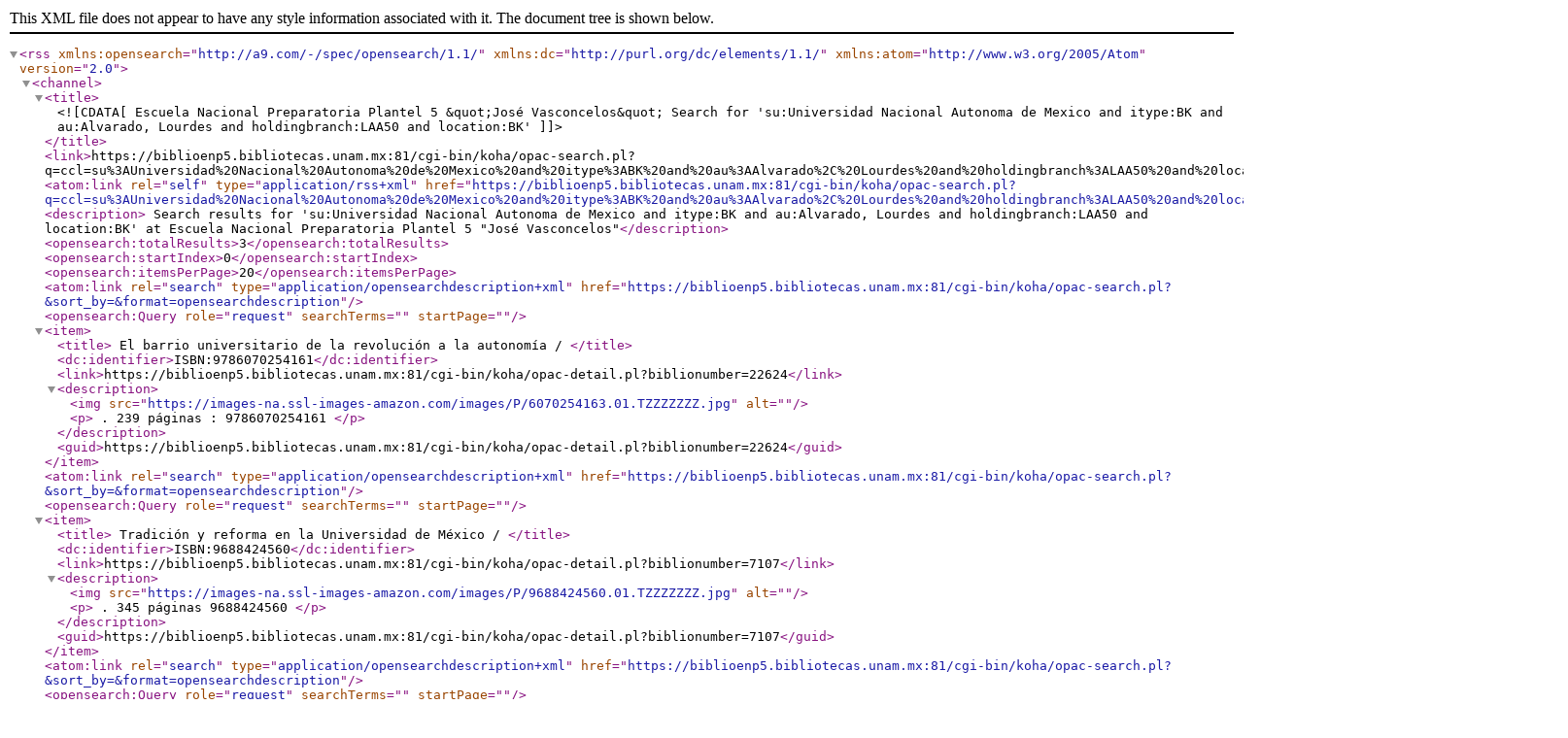

--- FILE ---
content_type: text/xml; charset=UTF-8
request_url: https://biblioenp5.bibliotecas.unam.mx:81/cgi-bin/koha/opac-search.pl?q=ccl=su%3AUniversidad%20Nacional%20Autonoma%20de%20Mexico%20and%20itype%3ABK%20and%20au%3AAlvarado%2C%20Lourdes%20and%20holdingbranch%3ALAA50%20and%20location%3ABK&format=rss
body_size: 1110
content:
<?xml version='1.0' encoding='utf-8' ?>



<rss version="2.0"
      xmlns:opensearch="http://a9.com/-/spec/opensearch/1.1/"
      xmlns:dc="http://purl.org/dc/elements/1.1/"
      xmlns:atom="http://www.w3.org/2005/Atom">
 <channel>
 <title><![CDATA[Escuela Nacional Preparatoria Plantel 5 &quot;José Vasconcelos&quot; Search for 'su:Universidad Nacional Autonoma de Mexico and itype:BK and au:Alvarado, Lourdes and holdingbranch:LAA50 and location:BK']]></title>
 <link>https://biblioenp5.bibliotecas.unam.mx:81/cgi-bin/koha/opac-search.pl?q=ccl=su%3AUniversidad%20Nacional%20Autonoma%20de%20Mexico%20and%20itype%3ABK%20and%20au%3AAlvarado%2C%20Lourdes%20and%20holdingbranch%3ALAA50%20and%20location%3ABK&amp;format=rss</link>
 <atom:link rel="self" type="application/rss+xml" href="https://biblioenp5.bibliotecas.unam.mx:81/cgi-bin/koha/opac-search.pl?q=ccl=su%3AUniversidad%20Nacional%20Autonoma%20de%20Mexico%20and%20itype%3ABK%20and%20au%3AAlvarado%2C%20Lourdes%20and%20holdingbranch%3ALAA50%20and%20location%3ABK&amp;sort_by=title_az&amp;format=atom"/>
 <description> Search results for 'su:Universidad Nacional Autonoma de Mexico and itype:BK and au:Alvarado, Lourdes and holdingbranch:LAA50 and location:BK' at Escuela Nacional Preparatoria Plantel 5 &quot;José Vasconcelos&quot;</description>
 <opensearch:totalResults>3</opensearch:totalResults>
 <opensearch:startIndex>0</opensearch:startIndex>
 
 <opensearch:itemsPerPage>20</opensearch:itemsPerPage>
 
 
 <atom:link rel="search" type="application/opensearchdescription+xml" href="https://biblioenp5.bibliotecas.unam.mx:81/cgi-bin/koha/opac-search.pl?&amp;sort_by=&amp;format=opensearchdescription"/>
 <opensearch:Query role="request" searchTerms="" startPage="" />
 <item>
 <title> El barrio universitario de la revolución a la autonomía /       </title>
 <dc:identifier>ISBN:9786070254161</dc:identifier>
 
 <link>https://biblioenp5.bibliotecas.unam.mx:81/cgi-bin/koha/opac-detail.pl?biblionumber=22624</link>
 
 <description>
<img src="https://images-na.ssl-images-amazon.com/images/P/6070254163.01.TZZZZZZZ.jpg" alt="" />







	   <p>
	   
                        . 239 páginas :
                        
                        
                         9786070254161
       </p>

						</description>
 <guid>https://biblioenp5.bibliotecas.unam.mx:81/cgi-bin/koha/opac-detail.pl?biblionumber=22624</guid>
 </item>
 
 <atom:link rel="search" type="application/opensearchdescription+xml" href="https://biblioenp5.bibliotecas.unam.mx:81/cgi-bin/koha/opac-search.pl?&amp;sort_by=&amp;format=opensearchdescription"/>
 <opensearch:Query role="request" searchTerms="" startPage="" />
 <item>
 <title> Tradición y reforma en la Universidad de México /       </title>
 <dc:identifier>ISBN:9688424560</dc:identifier>
 
 <link>https://biblioenp5.bibliotecas.unam.mx:81/cgi-bin/koha/opac-detail.pl?biblionumber=7107</link>
 
 <description>
<img src="https://images-na.ssl-images-amazon.com/images/P/9688424560.01.TZZZZZZZ.jpg" alt="" />







	   <p>
	   
                        . 345 páginas
                        
                        
                         9688424560
       </p>

						</description>
 <guid>https://biblioenp5.bibliotecas.unam.mx:81/cgi-bin/koha/opac-detail.pl?biblionumber=7107</guid>
 </item>
 
 <atom:link rel="search" type="application/opensearchdescription+xml" href="https://biblioenp5.bibliotecas.unam.mx:81/cgi-bin/koha/opac-search.pl?&amp;sort_by=&amp;format=opensearchdescription"/>
 <opensearch:Query role="request" searchTerms="" startPage="" />
 <item>
 <title> La Universidad de Mexico :   un recorrido historico de la epoca colonial al presente /      </title>
 <dc:identifier>ISBN:968-36-9737-2 (UNAM) | 968-856-979-8 (Plaza y Valdes)</dc:identifier>
 
 <link>https://biblioenp5.bibliotecas.unam.mx:81/cgi-bin/koha/opac-detail.pl?biblionumber=10933</link>
 
 <description>
<img src="https://images-na.ssl-images-amazon.com/images/P/9683697372.01.TZZZZZZZ.jpg" alt="" />







	   <p>
	   
                        . 326 páginas
                        
                        
                         968-36-9737-2 (UNAM) | 968-856-979-8 (Plaza y Valdes)
       </p>

						</description>
 <guid>https://biblioenp5.bibliotecas.unam.mx:81/cgi-bin/koha/opac-detail.pl?biblionumber=10933</guid>
 </item>
 
 </channel>
</rss>





